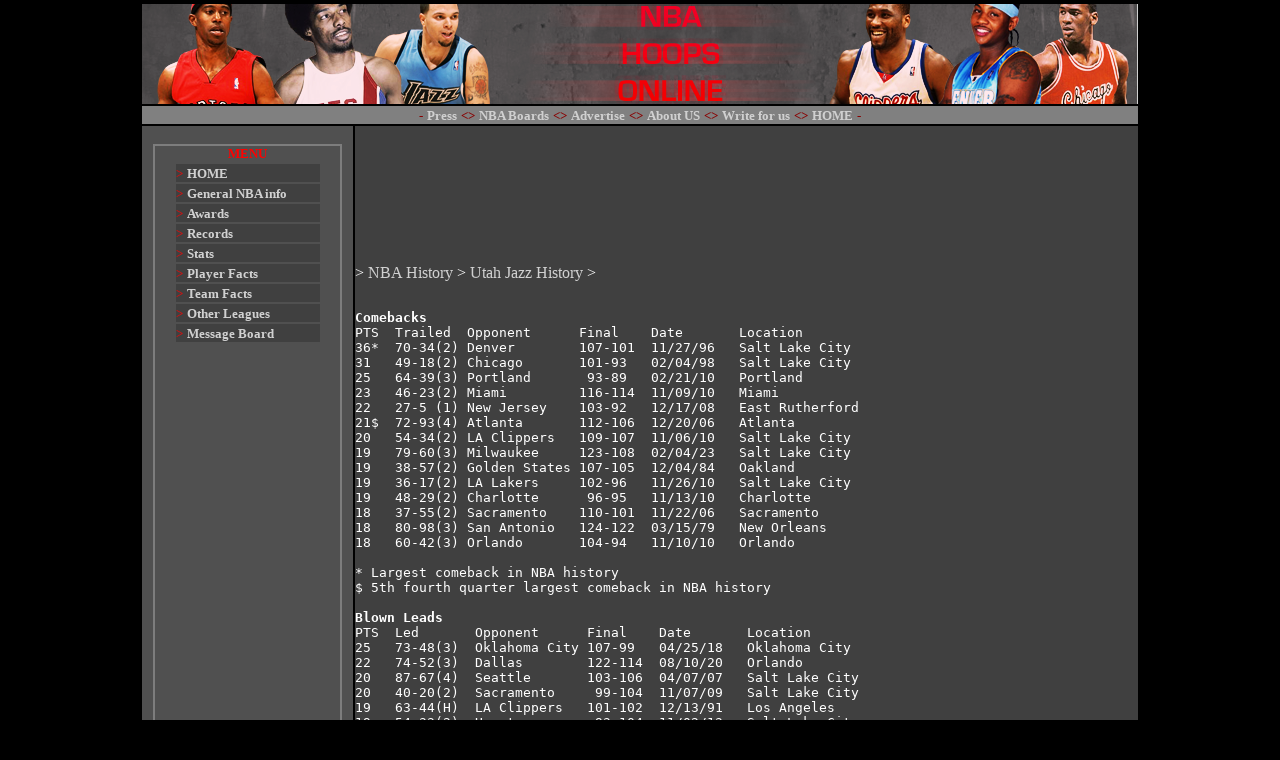

--- FILE ---
content_type: text/html
request_url: https://nbahoopsonline.com/teams/UtahJazz/History/Comeback.html
body_size: 2046
content:

<!DOCTYPE HTML PUBLIC "-//W3C//DTD HTML 4.0 Transitional//EN">

<html>
<head>
<link rel="icon" type="image/png" href="https://nbahoopsonline.com/favicon-16x16.png" sizes="16x16" />
	<meta name="description" content="Largest Comebacks in Utah Jazz history">
<meta name="keywords" content="NBA History, Basketball, Largest Comebacks in Utah Jazz history">
<meta name="author" content="NBA Hoops Online">
 <title>Largest Comebacks in Jazz history</title>

</head>

<body>
<div id="fb-root"></div>
<script>(function(d, s, id) {
  var js, fjs = d.getElementsByTagName(s)[0];
  if (d.getElementById(id)) return;
  js = d.createElement(s); js.id = id;
  js.src = "//connect.facebook.net/en_US/sdk.js#xfbml=1&version=v2.4&appId=177862302242657";
  fjs.parentNode.insertBefore(js, fjs);
}(document, 'script', 'facebook-jssdk'));</script>
<style type="text/css">
  <!--
       A:link {text-decoration: none;}
       A:visited {text-decoration: none;}
	   A:hover {color: ffffff;}
	   <!--
         .{scrollbar-3d-light-color: #808080;
          scrollbar-arrow-color: #ffffff;
          scrollbar-base-color: #808080;
          scrollbar-dark-shadow-color: #808080;
          scrollbar-face-color: #000000;
          scrollbar-highlight-color: #808080;
          scrollbar-shadow-color: #808080}
-->
  </style>
</head>


<font face="Tahoma, Verdana">
<body leftmargin="2" rightmargin="2" topmargin="2" bottommargin="2" bgcolor="#000000" text="#ffffff" link="#d0d0d0" vlink="#d0d0d0" alink="#000000">

<center>
<table width="1000" bordercolor="#000000" bgcolor="404040" cellspacing="0" cellpadding="0" border="1">
  <tr><!-- Row 1 -->
    <td colspan="2" bgcolor="#d0d0d0"><font size="1" color="#000000"><b><img src=http://nbahoopsonline.com/generalinfo/mainbanner.png></b></font></td>
  </tr>
<tr>  
	<td colspan="3" bgcolor="#808080" align="center"><b>
	<font color="#880000" size="-1">-</font> <a href="http://nbahoopsonline.com/Press/index.html" onFocus="this.blur()"><font size="2"><b>Press</b></font></a>
	  <font color="#880000" size="-1"><></font> <a href="http://www.nbaboards.net/" onFocus="this.blur()"><font size="2"><b>NBA Boards</b></font></a>
	   <font color="#880000" size="-1"><></font> <a href="http://nbahoopsonline.com/Advertise.html" onFocus="this.blur()"><font size="2"><b>Advertise</b></font></a>
	   <font color="#880000" size="-1"><></font> <a href="http://nbahoopsonline.com/aboutus.html" onFocus="this.blur()"><font size="2"><b>About US</b></font></a>
	  <font color="#880000" size="-1"><></font> <a href="http://nbahoopsonline.com/write.html" onFocus="this.blur()"><font size="2"><b>Write for us</b></font></a>
	<font color="#880000" size="-1"><></font> <a href="http://www.nbahoopsonline.com" onFocus="this.blur()"><font size="2"><b>HOME</b></font></a> <font color="#880000" size="-1">-</font>
	</td>
</tr>

  <tr><!-- Row -->
    <td valign="top" align="center" width="200" bgcolor="#505050">
	<br>
    <table width="90%" bordercolor="#7D7D7D" bgcolor="#505050" cellspacing="0" cellpadding="0" border="1">
  <tr><!-- Row -->
    <td valign="top" align="center" bordercolordark="000000">
    <font size="2" color="#ff0000"><b>MENU</b></font>
    <table width="80%" bordercolor="#505050" bgcolor="#404040" cellspacing="0" cellpadding="0" border="1">
  <tr><!-- Row -->
    <td bordercolorlight="808080" bordercolordark="000000"><font color="#ff0000" size="2">></font> <a href="http://www.nbahoopsonline.com" onFocus="this.blur()"><font size="2"><b>HOME</b></font></a></td>
  </tr>
  <tr><!-- Row -->
    <td bordercolorlight="808080" bordercolordark="000000"><font color="#ff0000" size="2">></font> <a href="http://nbahoopsonline.com/generalinfo/GeneralNBA.html" onFocus="this.blur()"><font size="2"><b>General NBA info</b></font></a></td>
  </tr>
  <tr><!-- Row -->
    <td bordercolorlight="808080" bordercolordark="000000"><font color="#ff0000" size="2">></font> <a href="http://nbahoopsonline.com/generalinfo/awards.html" onFocus="this.blur()"><font size="2"><b>Awards</b></font></a></td>
  </tr>
  <tr><!-- Row -->
    <td bordercolorlight="808080" bordercolordark="000000"><font color="#ff0000" size="2">></font> <a href="http://nbahoopsonline.com/generalinfo/records.html" onFocus="this.blur()"><font size="2"><b>Records</b></font></a></td>
  </tr>
  <tr><!-- Row -->
    <td bordercolorlight="808080" bordercolordark="000000"><font color="#ff0000" size="2">></font> <a href="http://nbahoopsonline.com/generalinfo/stats.html" onFocus="this.blur()"><font size="2"><b>Stats</b></font></a></td>
  </tr>
  <tr><!-- Row -->
    <td bordercolorlight="808080" bordercolordark="000000"><font color="#ff0000" size="2">></font> <a href="http://nbahoopsonline.com/generalinfo/playerfacts.html" onFocus="this.blur()"><font size="2"><b>Player Facts</b></font></a></td>
  </tr>
  <tr><!-- Row -->
    <td bordercolorlight="808080" bordercolordark="000000"><font color="#ff0000" size="2">></font> <a href="http://nbahoopsonline.com/generalinfo/teamfacts.html" onFocus="this.blur()"><font size="2"><b>Team Facts</b></font></a></td>
  </tr> 

  <tr><!-- Row -->
    <td bordercolorlight="808080" bordercolordark="000000"><font color="#ff0000" size="2">></font> <a href="http://nbahoopsonline.com/generalinfo/otherleagues.html" onFocus="this.blur()"><font size="2"><b>Other Leagues</b></font></a></td>
  </tr>
  <tr><!-- Row -->
    <td bordercolorlight="808080" bordercolordark="000000"><font color="#ff0000" size="2">></font> <a href="http://www.nbaboards.net" onFocus="this.blur()"><font size="2"><b>Message Board</b></font></a></td>
  </tr>

  </table>
<br>
<script async src="//pagead2.googlesyndication.com/pagead/js/adsbygoogle.js"></script>
<!-- httpsversion -->
<ins class="adsbygoogle"
     style="display:inline-block;width:160px;height:600px"
     data-ad-client="ca-pub-8524634224113861"
     data-ad-slot="6573147132"></ins>
<script>
(adsbygoogle = window.adsbygoogle || []).push({});
</script>
</td>
  </tr>
</table><br>
    </td>
    <td width=740>
> <a href=http://nbahoopsonline.com>NBA History</a> > <a href=http://nbahoopsonline.com/teams/UtahJazz/>Utah Jazz History</a> >
<pre>

<b>Comebacks</b>
PTS  Trailed  Opponent      Final    Date       Location
36*  70-34(2) Denver        107-101  11/27/96   Salt Lake City 
31   49-18(2) Chicago       101-93   02/04/98   Salt Lake City
25   64-39(3) Portland       93-89   02/21/10   Portland 
23   46-23(2) Miami         116-114  11/09/10   Miami
22   27-5 (1) New Jersey    103-92   12/17/08   East Rutherford
21$  72-93(4) Atlanta       112-106  12/20/06   Atlanta
20   54-34(2) LA Clippers   109-107  11/06/10   Salt Lake City
19   79-60(3) Milwaukee     123-108  02/04/23   Salt Lake City
19   38-57(2) Golden States 107-105  12/04/84   Oakland
19   36-17(2) LA Lakers     102-96   11/26/10   Salt Lake City
19   48-29(2) Charlotte      96-95   11/13/10   Charlotte
18   37-55(2) Sacramento    110-101  11/22/06   Sacramento
18   80-98(3) San Antonio   124-122  03/15/79   New Orleans
18   60-42(3) Orlando       104-94   11/10/10   Orlando

* Largest comeback in NBA history
$ 5th fourth quarter largest comeback in NBA history

<b>Blown Leads</b>
PTS  Led       Opponent      Final    Date       Location
25   73-48(3)  Oklahoma City 107-99   04/25/18   Oklahoma City
22   74-52(3)  Dallas        122-114  08/10/20   Orlando   
20   87-67(4)  Seattle       103-106  04/07/07   Salt Lake City
20   40-20(2)  Sacramento     99-104  11/07/09   Salt Lake City
19   63-44(H)  LA Clippers   101-102  12/13/91   Los Angeles
19   54-33(2)  Houston        93-104  11/02/13   Salt Lake City


<p>

<table border="0" width="100%"><tr><td width="40%" valign="top">
<a href="https://twitter.com/share" class="twitter-share-button">Tweet</a>
<script>!function(d,s,id){var js,fjs=d.getElementsByTagName(s)[0],p=/^http:/.test(d.location)?'http':'https';if(!d.getElementById(id)){js=d.createElement(s);js.id=id;js.src=p+'://platform.twitter.com/widgets.js';fjs.parentNode.insertBefore(js,fjs);}}(document, 'script', 'twitter-wjs');</script>



</td><td width="40%" align="left">
<div class="fb-like" data-href="https://www.facebook.com/Nbahoopsonline" data-layout="standard" data-action="like" data-show-faces="true" data-share="true"></div>

 </td>
<td width="20%">&nbsp </td>

</tr></table>
</td>
</tr>
</table>


</body>
</html>


--- FILE ---
content_type: text/html; charset=utf-8
request_url: https://www.google.com/recaptcha/api2/aframe
body_size: 265
content:
<!DOCTYPE HTML><html><head><meta http-equiv="content-type" content="text/html; charset=UTF-8"></head><body><script nonce="_UfvpH9LhgJstsv2t7jU2Q">/** Anti-fraud and anti-abuse applications only. See google.com/recaptcha */ try{var clients={'sodar':'https://pagead2.googlesyndication.com/pagead/sodar?'};window.addEventListener("message",function(a){try{if(a.source===window.parent){var b=JSON.parse(a.data);var c=clients[b['id']];if(c){var d=document.createElement('img');d.src=c+b['params']+'&rc='+(localStorage.getItem("rc::a")?sessionStorage.getItem("rc::b"):"");window.document.body.appendChild(d);sessionStorage.setItem("rc::e",parseInt(sessionStorage.getItem("rc::e")||0)+1);localStorage.setItem("rc::h",'1768972075321');}}}catch(b){}});window.parent.postMessage("_grecaptcha_ready", "*");}catch(b){}</script></body></html>